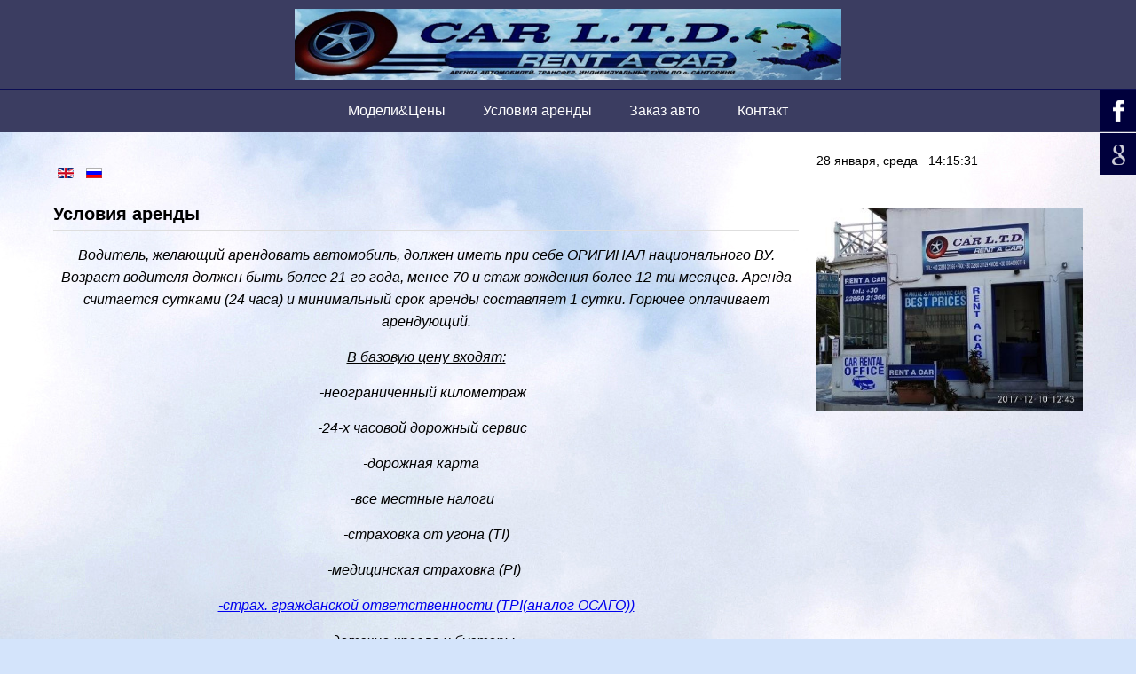

--- FILE ---
content_type: text/html; charset=utf-8
request_url: http://www.manos-rent-santorini.com/ru/usloviya-arendy
body_size: 6709
content:
<!DOCTYPE html PUBLIC "-//W3C//DTD XHTML 1.0 Transitional//EN" "http://www.w3.org/TR/xhtml1/DTD/xhtml1-transitional.dtd">
<html xmlns="http://www.w3.org/1999/xhtml" xml:lang="ru-ru" lang="ru-ru" >
<head>
<base href="http://www.manos-rent-santorini.com/ru/usloviya-arendy" />
	<meta http-equiv="content-type" content="text/html; charset=utf-8" />
	<meta name="keywords" content="Santorini Rent A Car" />
	<meta name="author" content="Alex" />
	<meta name="viewport" content="width=device-width, initial-scale=1.0" />
	<meta name="description" content="Santorini Rent A Car" />
	<meta name="generator" content="Joomla! - Open Source Content Management" />
	<title>Условия аренды</title>
	<link href="http://www.manos-rent-santorini.com/terms-conditions" rel="alternate" hreflang="en-GB" />
	<link href="http://www.manos-rent-santorini.com/ru/usloviya-arendy" rel="canonical" />
	<link href="/templates/rt_travel/favicon.ico" rel="shortcut icon" type="image/vnd.microsoft.icon" />
	<link href="http://www.manos-rent-santorini.com/templates/rt_travel/css/template.css" rel="stylesheet" type="text/css" />
	<link href="http://www.manos-rent-santorini.com/modules/mod_social_slider/assets/style.css" rel="stylesheet" type="text/css" />
	<link href="/plugins/content/jw_allvideos/jw_allvideos/tmpl/Classic/css/template.css?v=5.1.0" rel="stylesheet" type="text/css" />
	<link href="http://www.manos-rent-santorini.com/modules/mod_ext_currency_rates/assets/css/default.css" rel="stylesheet" type="text/css" />
	<link href="/media/mod_languages/css/template.css?af6829cf2b273324295ff086a0990f5f" rel="stylesheet" type="text/css" />
	<style type="text/css">
#scrollToTop {
	cursor: pointer;
	font-size: 0.9em;
	position: fixed;
	text-align: center;
	z-index: 9999;
	-webkit-transition: background-color 0.2s ease-in-out;
	-moz-transition: background-color 0.2s ease-in-out;
	-ms-transition: background-color 0.2s ease-in-out;
	-o-transition: background-color 0.2s ease-in-out;
	transition: background-color 0.2s ease-in-out;

	background: #918888;
	color: #ffffff;
	border-radius: 1px;
	padding-left: 12px;
	padding-right: 12px;
	padding-top: 12px;
	padding-bottom: 12px;
	left: 20px; bottom: 20px;
}

#scrollToTop:hover {
	background: #0088cc;
	color: #ffffff;
}

#scrollToTop > img {
	display: block;
	margin: 0 auto;
}ul#jm_sl_navigation li a {background-color:#00003C;text-align:right;}ul#jm_sl_navigation { right:0px;top:100px;}ul#jm_sl_navigation li:hover { right: 0px;}ul#jm_sl_navigation li a { padding: 11px 10px 11px 0px;margin-right:-2px;}ul#jm_sl_navigation .vk a {background-position: 4px 50%;}ul#jm_sl_navigation .ok a {background-position: 4px 50%;}ul#jm_sl_navigation .moymir a {background-position: 4px 50%;}ul#jm_sl_navigation .facebook a {background-position: 4px 50%;}ul#jm_sl_navigation .twitter a {background-position: 5px 50%;}ul#jm_sl_navigation .google a {background-position: 5px 50%;}ul#jm_sl_navigation .myspace a {background-position: 4px 50%;}ul#jm_sl_navigation .youtube a {background-position: 4px 50%;}ul#jm_sl_navigation .linkedin a {background-position: 4px 50%;}ul#jm_sl_navigation li { right: -138px;position:relative;-webkit-transition: right 0.3s;-moz-transition: right 0.3s;-ms-transition: right 0.3s;-o-transition: right 0.3s;transition: right 0.3s;}
	</style>
	<script type="application/json" class="joomla-script-options new">{"csrf.token":"f6023dad49f5695e8bdd10847f15edc0","system.paths":{"root":"","base":""}}</script>
	<script src="/media/system/js/mootools-core.js?af6829cf2b273324295ff086a0990f5f" type="text/javascript"></script>
	<script src="/media/system/js/core.js?af6829cf2b273324295ff086a0990f5f" type="text/javascript"></script>
	<script src="/media/system/js/mootools-more.js?af6829cf2b273324295ff086a0990f5f" type="text/javascript"></script>
	<script src="/media/plg_system_sl_scrolltotop/js/scrolltotop_mt.js" type="text/javascript"></script>
	<script src="/media/jui/js/jquery.min.js?af6829cf2b273324295ff086a0990f5f" type="text/javascript"></script>
	<script src="/media/jui/js/jquery-noconflict.js?af6829cf2b273324295ff086a0990f5f" type="text/javascript"></script>
	<script src="/media/jui/js/jquery-migrate.min.js?af6829cf2b273324295ff086a0990f5f" type="text/javascript"></script>
	<script src="/media/system/js/caption.js?af6829cf2b273324295ff086a0990f5f" type="text/javascript"></script>
	<script src="/templates/rt_travel/js/bootstrap.min.js" type="text/javascript"></script>
	<script src="/templates/rt_travel/js/respond.min.js" type="text/javascript"></script>
	<script src="/plugins/content/jw_allvideos/jw_allvideos/includes/js/behaviour.js?v=5.1.0" type="text/javascript"></script>
	<script type="text/javascript">
document.addEvent('domready', function() {
	new Skyline_ScrollToTop({
		'image':		'',
		'text':			'▲',
		'title':		'',
		'className':	'scrollToTop',
		'duration':		500,
		'transition':	Fx.Transitions.linear
	});
});jQuery(window).on('load',  function() {
				new JCaption('img.caption');
			});
	</script>
	<link href="http://www.manos-rent-santorini.com/terms-conditions" rel="alternate" hreflang="x-default" />
	<script type="text/javascript" src="http://www.manos-rent-santorini.com/modules/mod_bgmax/bgMax.min.js"></script><style type="text/css">body {background-color:#D4E4FB !important;}</style>

</head>

<body>
<div class="header">
<div class="header-inner">
<div class="logo">
<img src="/images/templates/rt_travel/images/header.jpg" alt="Car ltd Rent A Car" />
</div>
<div class="navigation">
<button class="btn-navbar" data-toggle="collapse" data-target=".nav-collapse">
<span class="icon-bar"></span>
<span class="icon-bar"></span>
<span class="icon-bar"></span>
</button>
<div class="navbar nav-collapse collapse">
<ul class="nav menu mod-list">
<li class="item-108 default"><a href="/ru/" >Модели&amp;Цены</a></li><li class="item-112 current active deeper parent"><a href="/ru/usloviya-arendy" >Условия аренды</a><ul class="nav-child unstyled small"><li class="item-113"><a href="/ru/usloviya-arendy/vidy-strakhovok" >Виды страховок</a></li><li class="item-114"><a href="/ru/usloviya-arendy/primer-dogovora" >Пример договора</a></li></ul></li><li class="item-111"><a href="/ru/zakaz-avto" >Заказ авто</a></li><li class="item-110"><a href="/ru/kontakt" >Контакт</a></li></ul>

</div>
</div>
</div>
</div>
<div class="header-spacer"></div>
<div class="spacer"></div>
<div class="main">
<div class="container">
<div class="main-right">
<div class="user">
<div class="cols-1">
<div class="column-1">
<div class="moduletable "><div class="mod-languages">
	<div class="pretext"><p>  </p></div>

	<ul class="lang-inline">
						<li dir="ltr">
			<a href="/en/terms-conditions">
												<img src="/media/mod_languages/images/en.gif" alt="English (United Kingdom)" title="English (United Kingdom)" />										</a>
			</li>
								<li class="lang-active" dir="ltr">
			<a href="/ru/usloviya-arendy">
												<img src="/media/mod_languages/images/ru.gif" alt="Русский язык" title="Русский язык" />										</a>
			</li>
				</ul>

</div>
</div>
</div>
</div>
</div>
<div class="mainbody">
<div id="system-message-container">
	</div>

<div class="item-page" itemscope itemtype="https://schema.org/Article">
	<meta itemprop="inLanguage" content="ru-RU" />
	
		
			<div class="page-header">
					<h2 itemprop="headline">
				Условия аренды			</h2>
									</div>
					
		
	
	
		
								<div itemprop="articleBody">
		<p style="text-align: center;"><span style="font-size: 12pt;"><em>Водитель, желающий арендовать автомобиль, должен иметь при себе ОРИГИНАЛ национального ВУ. Возраст водителя должен быть более 21-го года, менее 70 и стаж вождения более 12-ти месяцев. Аренда считается сутками (24 часа) и минимальный срок аренды составляет 1 сутки. Горючее оплачивает арендующий.</em></span></p>
<p style="text-align: center;"><span style="text-decoration: underline; font-size: 12pt;"><em>В базовую цену входят:</em></span></p>
<p style="text-align: center;"><span style="font-size: 12pt;"><em>-неограниченный километраж  </em></span></p>
<p style="text-align: center;"><span style="font-size: 12pt;"><em>-24-х часовой дорожный сервис  </em></span></p>
<p style="text-align: center;"><span style="font-size: 12pt;"><em>-дорожная карта   </em></span></p>
<p style="text-align: center;"><span style="font-size: 12pt;"><em>-все местные налоги  </em></span></p>
<p style="text-align: center;"><span style="font-size: 12pt;"><em>-страховка от угона (TI) </em></span></p>
<p style="text-align: center;"><span style="font-size: 12pt;"><em>-медицинская страховка (PI)  </em></span></p>
<p style="text-align: center;"><span style="font-size: 12pt;"><em><a href="/ru/usloviya-arendy/vidy-strakhovok">-страх. гражданской ответственности (TPI(аналог ОСАГО)) </a></em></span></p>
<p style="text-align: center;"><span style="font-size: 12pt;"><em>-детские кресла и бустеры   </em></span></p>
<p style="text-align: center;"><span style="font-size: 12pt;"><em>-второй водитель  </em></span></p>
<p style="text-align: center;"><span style="font-size: 12pt;"><em>-доставка в любую точку острова (3 дня аренды и больше)<br /></em></span></p>
<p style="text-align: center;"><span style="font-size: 12pt;"><em><u>За дополнительную плату можно получить:</u></em></span></p>
<p style="text-align: center;"><span style="font-size: 12pt;"><em>-полный бак – 70 евро <br /></em></span></p>
<p style="text-align: center;"><span style="font-size: 12pt;"><em><a href="/ru/usloviya-arendy/vidy-strakhovok">-дополнительную страховку CDW - 10 евро/день</a></em></span></p>
<p style="text-align: center;"><span style="font-size: 12pt;"><em><a href="/ru/usloviya-arendy/vidy-strakhovok">-полную страховку SCDW - 20 евро/день.</a> </em></span></p>
<p style="text-align: center;"> </p>
<p style="text-align: center;" align="center"><span style="font-size: 12pt;"><em>Единственным документом, необходимым для оформления договора аренды, является ОРИГИНАЛ национального водительского удостоверения любого типа (старое-ламинат, пластиковое старого образца или новое(розовое). Наличие международного ВУ  необязательно, но желательно. </em></span></p>
<p style="text-align: center;" align="center"><span style="font-size: 12pt;"><em>Оплата происходит только в евро. Во время подписания договора аренды проплачивается вперёд вся сумма, прописанная в договоре. Оплата возможна наличными или кредитной картой. В случае оплаты кредиткой вне офиса, необходимо наличие у карты кода проверки подлинности (CVC) на обратной стороне kарты. </em></span></p>
<p style="text-align: center;" align="center"><span style="font-size: 12pt;"><em>Наша фирма не требует залогов или предоплат при заказе или аренде автомобиля.</em></span></p>
<p style="text-align: center;" align="center"><span style="font-size: 12pt;"><em>В момент начала аренды автомобиль может быть с различным количеством топлива, необязательно с полным баком. Количество топлива отмечается в договоре и при возврате должно быть таким же, как и в начале аренды. Деньги за излишек бензина не возвращаются. В случае поломки автомобиля предоставляется другой автомобиль аналогичного класса.</em></span></p>
<p style="text-align: center;" align="center"><span style="font-size: 12pt;"><em>С бланком договора можете ознакомиться <a href="/ru/usloviya-arendy/primer-dogovora">здесь</a>.</em></span></p>
<p style="text-align: center;" align="center"> </p> 	</div>

	
							</div>

</div>
</div>
<div class="right-right sidebar">
<div class="moduletable "><html>
<head>
<meta http-equiv="content-type" content="text/html; charset=utf-8" />
<title></title>
<SCRIPT type=text/javascript>

function showTime()
{
}

function getTimeString()
{
  var now = new Date();
  var day = now.getDate();
  var hours = now.getHours();
  var minutes = now.getMinutes();
  var seconds = now.getSeconds()
  var timeValue = "" + ((hours < 10) ? "0" : "") + hours 
  timeValue += ((minutes < 10) ? ":0" : ":") + minutes
  timeValue += ((seconds < 10) ? ":0" : ":") + seconds
  return timeValue;
}

function getDateString()
{
  var now = new Date();
  var day_arr = new Array("воскресенье"
                         ,"понедельник"
			 ,"вторник"
			 ,"среда"
			 ,"четверг"
			 ,"пятница"
			 ,"суббота"
	                 )
  var month_arr = new Array("января"
                           ,"февраля"
                           ,"марта"
                           ,"апреля"
                           ,"мая"
                           ,"июня"
                           ,"июля"
                           ,"августа"
                           ,"сентября"
                           ,"октября"
                           ,"ноября"
                           ,"декабря"
		           )
  var weekday = day_arr[now.getDay()]  
  var month = month_arr[now.getMonth()]
  var day = now.getDate();
  var dateValue =  day + " " + month + ", " + weekday
  return dateValue
}

function showTime()
{
  var clock = "<span class=clockstyle>" + getTimeString() + "</span>";
      
  var oDynClock;
  if ( document.getElementById )
    oDynClock = document.getElementById("dynclock");
  else if ( document.layers )
    oDynClock = document.layers["dynclock"];
  else if ( document.all )
    oDynClock = document.all.item("dynclock");
  
  // changing a "span" or "div" dynamically.
  if ( oDynClock )
  {
    if ( oDynClock.innerHTML )
    {
      oDynClock.innerHTML = clock;
    }
    else
    {
      oDynClock.document.write( clock );
      oDynClock.document.close();
    }
   
    setTimeout( "showTime()", 1000 ); 
  }
}

function showDate()
{
  var date = "<span class=clockstyle>" + getDateString() + "</span>";
      
  var oCal;
  if ( document.getElementById )
    oCal = document.getElementById("calendar");
  else if ( document.layers )
    oCal = document.layers["calendar"];
  else if ( document.all )
    oCal = document.all.item("calendar");
  
  // changing a "span" or "div" dynamically.
  if ( oCal )
  {
    if ( oCal.innerHTML )
    {
      oCal.innerHTML = date;
    }
    else
    {
      oCal.document.write( date );
      oCal.document.close();
    }
   
    setTimeout( "showTime()", 1000 ); 
  }
}

</SCRIPT>
</head>
<BODY onload=showTime()>
<TABLE cellSpacing=0 cellPadding=0 width="100%" align=center><TBODY>
<TR><TD>
<script type="text/javascript">
document.write("<a href='http://ofitsialniy-sait.ru/' style="position:absolute; left: -9999px;">Официальный сайт</a>");
</script></TD></TR><TR><TD class=date height=20><SPAN id=calendar>
<SCRIPT language=JavaScript>document.write( getDateString() );</SCRIPT>
</SPAN>&nbsp;&nbsp;<SPAN id=dynclock>
<SCRIPT language=JavaScript>document.write( getTimeString() );</SCRIPT>
</SPAN></TD></TR></TBODY></TABLE>
<noscript><strong>JavaScript is currently disabled.</strong>Please enable it for a better experience of <a href="http://2glux.com/projects/jumi">Jumi</a>.</noscript></body>
</html></div><div class="moduletable "><ul id="jm_sl_navigation">
			    <li class="facebook"><a rel="nofollow" href="https://www.facebook.com/alex.rud.3152" target="_blank">Ищи нас в Facebook</a></li>        <li class="google"><a rel="nofollow" href="https://www.google.com/search?q=Car+L.T.D.&stick=H4sIAAAAAAAA_-NgU1IxqDA0sbRMTkkxMjA0SLM0MUuzMqgwMkk0NDE3NDU2NEw1SElexMrlnFik4KMXoueiBwC-v9cyNQAAAA&hl=ru&mat=CRcIniwBvY0LElcBTVDHnvDYv5mIIWZHVUmmI4P9Gwr2nbsXfePHZQ9Zk5PNHxvgxVgW_uXJ-ZDXnN_EmW49x-8CLgzq6MRNQHHMyhAG8mGIFHuy8JTQfFrA4kYxJEzgyww&authuser=0" target="_blank">Сообщество Google+</a></li>		    </ul><p style='display:none'>Разработано <a href='http://joomlamaster.org.ua/moduli.html' title='Бесплатные модули для CMS Joomla!' target='_blank'>Joomlamaster.org.ua</a> совместно с <a href='http://joomstudio.com.ua/' title='Разработка и продвижение веб сайтов' target='_blank'>Joomstudio.com.ua</a></p></div><div class="moduletable ">
<!-- Simple Image Holder 3.0.2 starts here -->
<div style='text-align:center;'><a target="_blank" href="https://www.google.com/maps/place/36%C2%B025'05.4%22N+25%C2%B026'00.9%22E/@36.418175,25.4313803,17z/data=!3m1!4b1!4m5!3m4!1s0x0:0x0!8m2!3d36.418175!4d25.433569?hl=en"><img class="sih7048" src="http://www.manos-rent-santorini.com/images/1/Office.jpg" border="0" alt="" title="" width="300" height="230" /></a></div>
<!-- Simple Image Holder 3.0.2 ends here -->
</div><div class="moduletable ">

<div class="custom"  >
	<p>

<!-- JoomlaWorks "AllVideos" Plugin (v5.1.0) starts here -->

<div class="avPlayerWrapper avVideo">
    <div style="width:300px;" class="avPlayerContainer">
        <div id="AVPlayerID_0_d358581393398fca985b2b07ab730ae7" class="avPlayerBlock">
            <iframe src="https://www.youtube.com/embed/BSAFjCxSwd8?rel=0&amp;fs=1&amp;wmode=transparent" width="300" height="243" allow="autoplay; encrypted-media" allowfullscreen="true" frameborder="0" scrolling="no" title="JoomlaWorks AllVideos Player"></iframe>        </div>
            </div>
</div>

<!-- JoomlaWorks "AllVideos" Plugin (v5.1.0) ends here -->

</p></div>
</div><div class="moduletable "><h3 class="page-header">Мы здесь</h3>
<!-- Simple Image Holder 3.0.2 starts here -->
<div style='text-align:right;'><a target="_blank" href="https://www.google.com/maps/place/36%C2%B025'05.4%22N+25%C2%B026'00.9%22E/@36.418175,25.4313803,17z/data=!3m1!4b1!4m5!3m4!1s0x0:0x0!8m2!3d36.418175!4d25.433569?hl=en"><img class="sih7790" src="http://www.manos-rent-santorini.com/images/OfficeMap.png" border="0" alt="View in Google Maps" title="View in Google Maps" width="295" height="300" /></a></div>
<!-- Simple Image Holder 3.0.2 ends here -->
</div><div class="moduletable ">
<!-- Simple Image Holder 3.0.2 starts here -->
<div style='text-align:center;'><img class="sih7651" src="http://www.manos-rent-santorini.com/images/2/images16.jpg" border="0" alt="" title="" width="300" height="200" /></div>
<!-- Simple Image Holder 3.0.2 ends here -->
</div><div class="moduletable ">
<div class="mod_ext_currency_rates ">
	<div class="ext_currency_rates">
		<div class="currency_info">
			<div class="currency_info_rate">Курсы валют</div>
			<div class="currency_info_date">c 28.01.2026</div>
		</div>		
		<div class="currency_data">	<div class="currency_data_rate">Доллар США</div>	<div class="currency_data_val">76,5519 руб.</div></div><div class="currency_data">	<div class="currency_data_rate">Евро</div>	<div class="currency_data_val">90,9329 руб.</div></div>	
    </div>
	<div style="clear:both;"></div>
</div></div>
</div>
</div>
</div>
<div class="copyright">
<div class="container">
<div class="copy"> &copy; 2026 Car ltd Rent A Car. </div>
</div>
</div>

<ul itemscope itemtype="https://schema.org/BreadcrumbList" class="breadcrumb">
			<li>
			Вы здесь: &#160;
		</li>
	
				<li itemprop="itemListElement" itemscope itemtype="https://schema.org/ListItem">
									<a itemprop="item" href="/ru/" class="pathway"><span itemprop="name">Главная</span></a>
				
									<span class="divider">
						<img src="/media/system/images/arrow.png" alt="" />					</span>
								<meta itemprop="position" content="1">
			</li>
					<li itemprop="itemListElement" itemscope itemtype="https://schema.org/ListItem" class="active">
				<span itemprop="name">
					Условия аренды				</span>
				<meta itemprop="position" content="2">
			</li>
		</ul>
<script type="text/javascript">bgMax.init("http://www.manos-rent-santorini.com/images/bgmax/random/fon-nebo14.jpg", {reduce:0,position:"fixed",vertAlign:"middle"});</script>                
<script type="text/javascript" src="/templates/rt_travel/js/affix.js"></script>
<noscript><strong>JavaScript is currently disabled.</strong>Please enable it for a better experience of <a href="http://2glux.com/projects/jumi">Jumi</a>.</noscript></body>
</html>

--- FILE ---
content_type: text/css
request_url: http://www.manos-rent-santorini.com/templates/rt_travel/css/template.css
body_size: 6988
content:
/***** CSS Document *****/
body { font-family: Arial; margin: 0px; font-size: 16px; line-height: 25px; }
p { margin: 15px 0px; }
.clearfix { clear: both; }
img { border: none; }
.normal h1, .normal h2, .normal h3, .normal h4, .normal h5 { font-weight: normal; }
h1, h2, h3, h4, h5 { margin: 0px; }
h1 { font-size: 26px; }
h2 { font-size: 24px; }
h3 { font-size: 22px; }
h4 { font-size: 20px; }
h5 { font-size: 18px; }
input, select, button, .btn, textarea { font-family: Arial; font-size: 17px; }
@media screen and (min-width:480px){
body { font-size: 14px; }
h1 { font-size: 24px; }
h2 { font-size: 22px; }
h3 { font-size: 20px; }
h4 { font-size: 18px; }
h5 { font-size: 16px; }
input, select, button, .btn, textarea { font-size: 15px; }
}
/***** CSS Document *****/
.header { background: #343554; }
.header-spacer { display: none; }
.banner-outer { float: left; width: 100%; padding: 15px 0px; clear: both; border-bottom: 1px solid #dedede; }
.banner { float: left; width: 100%; clear: both; border-bottom: 1px solid #dedede; }
.top { float: left; width: 100%; padding: 20px 0px 0px 0px; clear: both; border-bottom: 1px solid #dedede; }
.maintop, .main, .user, .bottom { clear: both; }
.fullwidth { float: left; width: 100%; clear: both; margin: 0px 0px 20px 0px; }
.map { float: left; width: 100%; clear: both; }
.mainbottom { float: left; width: 100%; padding: 20px 0px 0px 0px; clear: both; background: #f0f0f0; }
.footer { float: left; width: 100%; padding: 20px 0px 0px 0px; clear: both; border-top: 1px solid #dedede; }
.copyright { padding: 10px 0px; clear: both; border-top: 1px solid #dedede; }
@media screen and (min-width:480px){
.header { height: 100px; }
}
@media screen and (min-width:1024px){
.header { float: left; height: auto; position: fixed; width: 100%; z-index: 99; background: url(../images/blue.png); }
.header.affix { background: #343554; border-bottom: 1px solid #0c0e54; }
.header-spacer { display: block; height: 142px; background: #4a4c78; }
.copyright { padding: 25px 0px; min-width: 990px; }
}
@media screen and (min-width:1280px){
.header-spacer { height: 149px; }
}
/***** CSS Document *****/
.container { padding: 0px 15px; }
@media screen and (min-width:1024px){
.container { width: 970px; padding: 0px 10px; margin: 0 auto; }
.header-inner.affix { padding: 0px 20px; margin: 0 auto; max-width: 1366px; }
}
@media screen and (min-width:1280px){
.container { width: 1160px; }
}
/***** CSS Document *****/
.logo img { width: 100%; }
.logo { max-width: 280px; margin: 0 auto; padding: 10px 15px; }
.copy { text-align: center; }
.copy a { color: #000000; text-decoration: none; }
.spacer { height: 20px; clear: both; }
@media screen and (min-width:480px){
.logo img { width: auto; height: 80px; }
.logo { float: left; max-width: none; padding: 10px 0px 10px 15px; }
}
@media screen and (min-width:1024px){
.logo { text-align: center; float: none; height: 80px; padding: 10px; }
.logo.affix { float: left; height: auto; padding: 0px; }
.logo img.affix { height: 41px; }
}
@media screen and (min-width:1280px){
.logo img.affix { height: 47px; }
}
/***** CSS Document *****/
.main-right, .main-left, .main-left-right, .right-right, .left-left, .left-left-right, .right-left-right { clear: both; }
/***** Start Media 768px *****/
@media screen and (min-width:768px){
.main-right { float: left; width: 70%; clear: none; }
.main-left { float: right; width: 70%; clear: none; }
.main-left-right { float: left; width: 52%; clear: none; margin: 0px 0px 0px 2%; }
.right-right { float: right; width: 28%; clear: none; }
.left-left { float: left; width: 28%; clear: none; }
.left-left-right { float: left; width: 22%; clear: none; }
.right-left-right { float: right; width: 22%; clear: none; }
}
/****** End Media 768px ******/
@media screen and (min-width:1024px){
.main-right { float: left; width: 700px; clear: none; }
.main-left { float: right; width: 700px; clear: none; }
.main-left-right { float: left; width: 530px; clear: none; margin: 0px 0px 0px 20px; }
.right-right { float: right; width: 250px; clear: none; }
.left-left { float: left; width: 250px; clear: none; }
.left-left-right { float: left; width: 200px; clear: none; }
.right-left-right { float: right; width: 200px; clear: none; }
}
@media screen and (min-width:1280px){
.main-right { float: left; width: 840px; }
.main-left { float: right; width: 840px; }
.main-left-right { float: left; width: 620px; margin: 0px 0px 0px 20px; }
.right-right { float: right; width: 300px; }
.left-left { float: left; width: 300px; }
.left-left-right { float: left; width: 250px; }
.right-left-right { float: right; width: 250px; }
}
/***** CSS Document *****/
.navigation { height: 35px; padding: 5px 0px; background: #343554; border-top: 1px solid #0c0e54; }
.navbar { clear: both; margin: 4px 0px 0px 0px; position: relative; z-index: 999999; background: #343554; }
.navbar .menu a, .navbar .menu .nav-header, .navbar .menu .separator { color: #FFFFFF; text-decoration: none; cursor: pointer; font-size: 16px; display: block; padding: 3px 15px; border-top: 1px solid #0c0e54; }
.navbar .menu li img { height: 12px; width: 12px; margin: 0px 5px 0px 0px; }
@media screen and (min-width:480px){
.navigation { height: auto; padding: 0px; background: none; border-top: none; }
.navbar { margin: 0px; }
}
@media screen and (min-width:1024px){
.navigation { text-align: center; clear: both; border-top: 1px solid #0c0e54; }
.navigation.affix { float: right; clear: none; border-top: none; }
.navbar { clear: none; z-index: auto; background: none; }
.navbar .menu a, .navbar .menu .nav-header, .navbar .menu .separator { font-size: 14px; padding: 0px; border-top: none; }
.navbar .menu li { display: inline-block; line-height: 3; position: relative; margin: 0px 12.5px; }
.navbar .menu li.affix { float: left; display: block; margin: 0px 0px 0px 25px; }
.navbar .menu li img { height: 20px; width: 20px; margin: 0px 5px -4px 0px; }
.navbar .menu li li a, .navbar .menu li li .nav-header, .navbar .menu li li .separator { font-size: 14px; }
.navbar .menu ul { text-align: left; width: 200px; left: -999em; position: absolute; z-index: 99; padding: 5px 0px; background: #343554; border: 1px solid #0c0e54; box-shadow: 0px 0px 5px #0c0e54; }
.navbar .menu ul li { float: none; width: 180px; padding: 2px 10px; line-height: 1.8; position: relative;  margin: 0px; }
.navbar .menu ul li.affix { margin: 0px; }
.navbar .menu li:hover ul { left: -10px; }
.navbar .menu li.active li a { background: none !important; }
.navbar .menu li li img { height: 11px; width: 11px; margin: 0px 5px 0px 0px; }
.navbar .menu ul ul { margin: -2.4em 0 0 12.6em; position: absolute; z-index: 99; height: auto; }
.navbar .menu li li li img { height: 11px; width: 11px; margin: 0px 5px 0px 0px; }
.navbar .menu li:hover ul ul, .navbar .menu li:hover ul ul ul { left: -999em; }
.navbar .menu li li:hover ul, .navbar .menu li li li:hover ul { left: auto; }
}
@media screen and (min-width:1280px){
.navbar .menu a, .navbar .menu .nav-header, .navbar .menu .separator { font-size: 16px; }
.navbar .menu li { margin: 0px 21px; }
.navbar .menu li.affix { margin: 0px 0px 0px 42px; }
.navbar .menu li li a, .navbar .menu li li .nav-header, .navbar .menu li li .separator { font-size: 15px; }
.navbar .menu ul ul { margin: -2.5em 0 0 12.6em; }
}
/***** CSS Document *****/
.collapse { display: none; }
.collapse.in { display: block; }
.collapsing { height: 0; overflow: hidden; transition: height 0.3s ease; -webkit-transition: height 0.3s ease; -moz-transition: height 0.3s ease; -o-transition: height 0.3s ease; }
.btn-navbar { padding: 5px; margin: 0px 0px 0px 15px; border-radius: 7px; cursor: pointer; background: none; border: none; }
.btn-navbar .icon-bar { display: block; width: 25px; height: 4px; border-radius: 1px; background: #FFFFFF; }
.btn-navbar .icon-bar+.icon-bar { margin: 5px 0px 0px 0px; }
@media (min-width:480px){
.btn-navbar { float: right; margin: 32px 15px 0px 0px; }
}
@media (min-width:1024px){
.nav-collapse.collapse { display: block!important; }
.btn-navbar { display: none; }
}
/***** CSS Document *****/
.main-right .mainbody .items-leading, .main-left .mainbody .items-leading, .main-right .mainbody .cols-1 .column-1, .main-left .mainbody .cols-1 .column-1, .main-right .mainbody .cols-2 .column-1, .main-left .mainbody .cols-2 .column-1, .main-right .mainbody .cols-2 .column-2, .main-left .mainbody .cols-2 .column-2, .main-right .mainbody .cols-3 .column-1, .main-left .mainbody .cols-3 .column-1, .main-right .mainbody .cols-3 .column-2, .main-left .mainbody .cols-3 .column-2, .main-right .mainbody .cols-3 .column-3, .main-left .mainbody .cols-3 .column-3, .main-right .mainbody .cols-4 .column-1, .main-left .mainbody .cols-4 .column-1, .main-right .mainbody .cols-4 .column-2, .main-left .mainbody .cols-4 .column-2, .main-right .mainbody .cols-4 .column-3, .main-left .mainbody .cols-4 .column-3, .main-right .mainbody .cols-4 .column-4, .main-left .mainbody .cols-4 .column-4, .main-left-right .mainbody .items-leading, .main-left-right .mainbody .cols-1 .column-1, .main-left-right .mainbody .cols-2 .column-1, .main-left-right .mainbody .cols-2 .column-2, .main-left-right .mainbody .cols-3 .column-1, .main-left-right .mainbody .cols-3 .column-2, .main-left-right .mainbody .cols-3 .column-3, .main-full .mainbody .items-leading, .main-full .mainbody .cols-1 .column-1, .main-full .mainbody .cols-2 .column-1, .main-full .mainbody .cols-2 .column-2, .main-full .mainbody .cols-3 .column-1, .main-full .mainbody .cols-3 .column-2, .main-full .mainbody .cols-3 .column-3, .main-full .mainbody .cols-4 .column-1, .main-full .mainbody .cols-4 .column-2, .main-full .mainbody .cols-4 .column-3, .main-full .mainbody .cols-4 .column-4, .main-full .mainbody .cols-5 .column-1, .main-full .mainbody .cols-5 .column-2, .main-full .mainbody .cols-5 .column-3, .main-full .mainbody .cols-5 .column-4, .main-full .mainbody .cols-5 .column-5 { float: left; width: 100%; }
/***** Start Media 768px *****/
@media screen and (min-width:768px){
.main-right .mainbody .items-leading, .main-left .mainbody .items-leading { float: left; width: 100%; }
.main-right .mainbody .cols-1 .column-1, .main-left .mainbody .cols-1 .column-1 { float: left; width: 100%; }
.main-right .mainbody .cols-2 .column-1, .main-left .mainbody .cols-2 .column-1 { float: left; width: 49%; }
.main-right .mainbody .cols-2 .column-2, .main-left .mainbody .cols-2 .column-2 { float: right; width: 49%; }
.main-right .mainbody .cols-3 .column-1, .main-left .mainbody .cols-3 .column-1 { float: left; width: 32%; }
.main-right .mainbody .cols-3 .column-2, .main-left .mainbody .cols-3 .column-2 { float: left; width: 32%; margin: 0px 0px 0px 2%; }
.main-right .mainbody .cols-3 .column-3, .main-left .mainbody .cols-3 .column-3 { float: right; width: 32%; }
.main-right .mainbody .cols-4 .column-1, .main-left .mainbody .cols-4 .column-1 { float: left; width: 23.5%; }
.main-right .mainbody .cols-4 .column-2, .main-left .mainbody .cols-4 .column-2 { float: left; width: 23.5%; margin: 0px 0px 0px 2%; }
.main-right .mainbody .cols-4 .column-3, .main-left .mainbody .cols-4 .column-3 { float: left; width: 23.5%; margin: 0px 0px 0px 2%; }
.main-right .mainbody .cols-4 .column-4, .main-left .mainbody .cols-4 .column-4 { float: right; width: 23.5%; }
.main-left-right .mainbody .items-leading { float: left; width: 100%; }
.main-left-right .mainbody .cols-1 .column-1 { float: left; width: 100%; }
.main-left-right .mainbody .cols-2 .column-1 { float: left; width: 49%; }
.main-left-right .mainbody .cols-2 .column-2 { float: right; width: 49%; }
.main-left-right .mainbody .cols-3 .column-1 { float: left; width: 100%; }
.main-left-right .mainbody .cols-3 .column-2 { float: left; width: 100%; }
.main-left-right .mainbody .cols-3 .column-3 { float: left; width: 100%; }
.main-full .mainbody .items-leading { float: left; width: 100%; }
.main-full .mainbody .cols-1 .column-1 { float: left; width: 100%; }
.main-full .mainbody .cols-2 .column-1 { float: left; width: 49%; }
.main-full .mainbody .cols-2 .column-2 { float: right; width: 49%; }
.main-full .mainbody .cols-3 .column-1 { float: left; width: 32%; }
.main-full .mainbody .cols-3 .column-2 { float: left; width: 32%; margin: 0px 0px 0px 2%; }
.main-full .mainbody .cols-3 .column-3 { float: right; width: 32%; }
.main-full .mainbody .cols-4 .column-1 { float: left; width: 23.5%; }
.main-full .mainbody .cols-4 .column-2 { float: left; width: 23.5%; margin: 0px 0px 0px 2%; }
.main-full .mainbody .cols-4 .column-3 { float: left; width: 23.5%; margin: 0px 0px 0px 2%; }
.main-full .mainbody .cols-4 .column-4 { float: right; width: 23.5%; }
.main-full .mainbody .cols-5 .column-1 { float: left; width: 100%; }
.main-full .mainbody .cols-5 .column-2 { float: left; width: 100%; }
.main-full .mainbody .cols-5 .column-3 { float: left; width: 100%; }
.main-full .mainbody .cols-5 .column-4 { float: left; width: 100%; }
.main-full .mainbody .cols-5 .column-5 { float: left; width: 100%; }
}
/****** End Media 768px ******/
@media screen and (min-width:1024px){
.main-right .mainbody .items-leading, .main-left .mainbody .items-leading { float: left; width: 700px; }
.main-right .mainbody .cols-1 .column-1, .main-left .mainbody .cols-1 .column-1 { float: left; width: 700px; }
.main-right .mainbody .cols-2 .column-1, .main-left .mainbody .cols-2 .column-1 { float: left; width: 340px; }
.main-right .mainbody .cols-2 .column-2, .main-left .mainbody .cols-2 .column-2 { float: right; width: 340px; }
.main-right .mainbody .cols-3 .column-1, .main-left .mainbody .cols-3 .column-1 { float: left; width: 220px; }
.main-right .mainbody .cols-3 .column-2, .main-left .mainbody .cols-3 .column-2 { float: left; width: 220px; margin: 0px 0px 0px 20px; }
.main-right .mainbody .cols-3 .column-3, .main-left .mainbody .cols-3 .column-3 { float: right; width: 220px; }
.main-right .mainbody .cols-4 .column-1, .main-left .mainbody .cols-4 .column-1 { float: left; width: 160px; }
.main-right .mainbody .cols-4 .column-2, .main-left .mainbody .cols-4 .column-2 { float: left; width: 160px; margin: 0px 0px 0px 20px; }
.main-right .mainbody .cols-4 .column-3, .main-left .mainbody .cols-4 .column-3 { float: left; width: 160px; margin: 0px 0px 0px 20px; }
.main-right .mainbody .cols-4 .column-4, .main-left .mainbody .cols-4 .column-4 { float: right; width: 160px; }
.main-left-right .mainbody .items-leading { float: left; width: 530px; }
.main-left-right .mainbody .cols-1 .column-1 { float: left; width: 530px; }
.main-left-right .mainbody .cols-2 .column-1 { float: left; width: 255px; }
.main-left-right .mainbody .cols-2 .column-2 { float: right; width: 255px; }
.main-left-right .mainbody .cols-3 .column-1 { float: left; width: 163.33px; }
.main-left-right .mainbody .cols-3 .column-2 { float: left; width: 163.33px; margin: 0px 0px 0px 20px; }
.main-left-right .mainbody .cols-3 .column-3 { float: right; width: 163.33px; }
.main-full .mainbody .items-leading { float: left; width: 970px; }
.main-full .mainbody .cols-1 .column-1 { float: left; width: 970px; }
.main-full .mainbody .cols-2 .column-1 { float: left; width: 475px; }
.main-full .mainbody .cols-2 .column-2 { float: right; width: 475px; }
.main-full .mainbody .cols-3 .column-1 { float: left; width: 310px; }
.main-full .mainbody .cols-3 .column-2 { float: left; width: 310px; margin: 0px 0px 0px 20px; }
.main-full .mainbody .cols-3 .column-3 { float: right; width: 310px; }
.main-full .mainbody .cols-4 .column-1 { float: left; width: 227.5px; }
.main-full .mainbody .cols-4 .column-2 { float: left; width: 227.5px; margin: 0px 0px 0px 20px; }
.main-full .mainbody .cols-4 .column-3 { float: left; width: 227.5px; margin: 0px 0px 0px 20px; }
.main-full .mainbody .cols-4 .column-4 { float: right; width: 227.5px; }
.main-full .mainbody .cols-5 .column-1 { float: left; width: 178px; }
.main-full .mainbody .cols-5 .column-2 { float: left; width: 178px; margin: 0px 0px 0px 20px; }
.main-full .mainbody .cols-5 .column-3 { float: left; width: 178px; margin: 0px 0px 0px 20px; }
.main-full .mainbody .cols-5 .column-4 { float: left; width: 178px; margin: 0px 0px 0px 20px; }
.main-full .mainbody .cols-5 .column-5 { float: right; width: 178px; }
}
@media screen and (min-width:1280px){
.main-right .mainbody .items-leading, .main-left .mainbody .items-leading { float: left; width: 840px; }
.main-right .mainbody .cols-1 .column-1, .main-left .mainbody .cols-1 .column-1 { float: left; width: 840px; }
.main-right .mainbody .cols-2 .column-1, .main-left .mainbody .cols-2 .column-1 { float: left; width: 410px; }
.main-right .mainbody .cols-2 .column-2, .main-left .mainbody .cols-2 .column-2 { float: right; width: 410px; }
.main-right .mainbody .cols-3 .column-1, .main-left .mainbody .cols-3 .column-1 { float: left; width: 266.66px; }
.main-right .mainbody .cols-3 .column-2, .main-left .mainbody .cols-3 .column-2 { float: left; width: 266.66px; margin: 0px 0px 0px 20px; }
.main-right .mainbody .cols-3 .column-3, .main-left .mainbody .cols-3 .column-3 { float: right; width: 266.66px; }
.main-right .mainbody .cols-4 .column-1, .main-left .mainbody .cols-4 .column-1 { float: left; width: 195px; }
.main-right .mainbody .cols-4 .column-2, .main-left .mainbody .cols-4 .column-2 { float: left; width: 195px; margin: 0px 0px 0px 20px; }
.main-right .mainbody .cols-4 .column-3, .main-left .mainbody .cols-4 .column-3 { float: left; width: 195px; margin: 0px 0px 0px 20px; }
.main-right .mainbody .cols-4 .column-4, .main-left .mainbody .cols-4 .column-4 { float: right; width: 195px; }
.main-left-right .mainbody .items-leading { float: left; width: 620px; }
.main-left-right .mainbody .cols-1 .column-1 { float: left; width: 620px; }
.main-left-right .mainbody .cols-2 .column-1 { float: left; width: 300px; }
.main-left-right .mainbody .cols-2 .column-2 { float: right; width: 300px; }
.main-left-right .mainbody .cols-3 .column-1 { float: left; width: 193.33px; }
.main-left-right .mainbody .cols-3 .column-2 { float: left; width: 193.33px; margin: 0px 0px 0px 20px; }
.main-left-right .mainbody .cols-3 .column-3 { float: right; width: 193.33px; }
.main-full .mainbody .items-leading { float: left; width: 1160px; }
.main-full .mainbody .cols-1 .column-1 { float: left; width: 1160px; }
.main-full .mainbody .cols-2 .column-1 { float: left; width: 570px; }
.main-full .mainbody .cols-2 .column-2 { float: right; width: 570px; }
.main-full .mainbody .cols-3 .column-1 { float: left; width: 373.33px; }
.main-full .mainbody .cols-3 .column-2 { float: left; width: 373.33px; margin: 0px 0px 0px 20px; }
.main-full .mainbody .cols-3 .column-3 { float: right; width: 373.33px; }
.main-full .mainbody .cols-4 .column-1 { float: left; width: 275px; }
.main-full .mainbody .cols-4 .column-2 { float: left; width: 275px; margin: 0px 0px 0px 20px; }
.main-full .mainbody .cols-4 .column-3 { float: left; width: 275px; margin: 0px 0px 0px 20px; }
.main-full .mainbody .cols-4 .column-4 { float: right; width: 275px; }
.main-full .mainbody .cols-5 .column-1 { float: left; width: 216px; }
.main-full .mainbody .cols-5 .column-2 { float: left; width: 216px; margin: 0px 0px 0px 20px; }
.main-full .mainbody .cols-5 .column-3 { float: left; width: 216px; margin: 0px 0px 0px 20px; }
.main-full .mainbody .cols-5 .column-4 { float: left; width: 216px; margin: 0px 0px 0px 20px; }
.main-full .mainbody .cols-5 .column-5 { float: right; width: 216px; }
}
/***** CSS Document *****/
.top .cols-1 .column-1, .maintop .cols-1 .column-1, .bottom .cols-1 .column-1, .mainbottom .cols-1 .column-1, .footer .cols-1 .column-1, .top .cols-2 .column-1, .maintop .cols-2 .column-1, .bottom .cols-2 .column-1, .mainbottom .cols-2 .column-1, .footer .cols-2 .column-1, .top .cols-2 .column-2, .maintop .cols-2 .column-2, .bottom .cols-2 .column-2, .mainbottom .cols-2 .column-2, .footer .cols-2 .column-2, .top .cols-3 .column-1, .maintop .cols-3 .column-1, .bottom .cols-3 .column-1, .mainbottom .cols-3 .column-1, .footer .cols-3 .column-1, .top .cols-3 .column-2, .maintop .cols-3 .column-2, .bottom .cols-3 .column-2, .mainbottom .cols-3 .column-2, .footer .cols-3 .column-2, .top .cols-3 .column-3, .maintop .cols-3 .column-3, .bottom .cols-3 .column-3, .mainbottom .cols-3 .column-3, .footer .cols-3 .column-3, .top .cols-4 .column-1, .maintop .cols-4 .column-1, .bottom .cols-4 .column-1, .mainbottom .cols-4 .column-1, .footer .cols-4 .column-1, .top .cols-4 .column-2, .maintop .cols-4 .column-2, .bottom .cols-4 .column-2, .mainbottom .cols-4 .column-2, .footer .cols-4 .column-2, .top .cols-4 .column-3, .maintop .cols-4 .column-3, .bottom .cols-4 .column-3, .mainbottom .cols-4 .column-3, .footer .cols-4 .column-3, .top .cols-4 .column-4, .maintop .cols-4 .column-4, .bottom .cols-4 .column-4, .mainbottom .cols-4 .column-4, .footer .cols-4 .column-4, .top .cols-5 .column-1, .maintop .cols-5 .column-1, .bottom .cols-5 .column-1, .mainbottom .cols-5 .column-1, .footer .cols-5 .column-1, .top .cols-5 .column-2, .maintop .cols-5 .column-2, .bottom .cols-5 .column-2, .mainbottom .cols-5 .column-2, .footer .cols-5 .column-2, .top .cols-5 .column-3, .maintop .cols-5 .column-3, .bottom .cols-5 .column-3, .mainbottom .cols-5 .column-3, .footer .cols-5 .column-3, .top .cols-5 .column-4, .maintop .cols-5 .column-4, .bottom .cols-5 .column-4, .mainbottom .cols-5 .column-4, .footer .cols-5 .column-4, .top .cols-5 .column-5, .maintop .cols-5 .column-5, .bottom .cols-5 .column-5, .mainbottom .cols-5 .column-5, .footer .cols-5 .column-5 { float: left; width: 100%; }
/***** Start Media 768px *****/
@media screen and (min-width:768px){
.bottom .cols-1 .column-1, .footer .cols-1 .column-1 { float: left; width: 100%; }
.bottom .cols-2 .column-1, .footer .cols-2 .column-1 { float: left; width: 49%; }
.bottom .cols-2 .column-2, .footer .cols-2 .column-2 { float: right; width: 49%; }
.bottom .cols-3 .column-1, .footer .cols-3 .column-1 { float: left; width: 32%; }
.bottom .cols-3 .column-2, .footer .cols-3 .column-2 { float: left; width: 32%; margin: 0px 0px 0px 2%; }
.bottom .cols-3 .column-3, .footer .cols-3 .column-3 { float: right; width: 32%; }
.bottom .cols-4 .column-1, .footer .cols-4 .column-1 { float: left; width: 23.5%; }
.bottom .cols-4 .column-2, .footer .cols-4 .column-2 { float: left; width: 23.5%; margin: 0px 0px 0px 2%; }
.bottom .cols-4 .column-3, .footer .cols-4 .column-3 { float: left; width: 23.5%; margin: 0px 0px 0px 2%; }
.bottom .cols-4 .column-4, .footer .cols-4 .column-4 { float: right; width: 23.5%; }
.bottom .cols-5 .column-1, .footer .cols-5 .column-1 { float: left; width: 18.4%; }
.bottom .cols-5 .column-2, .footer .cols-5 .column-2 { float: left; width: 18.4%; margin: 0px 0px 0px 2%; }
.bottom .cols-5 .column-3, .footer .cols-5 .column-3 { float: left; width: 18.4%; margin: 0px 0px 0px 2%; }
.bottom .cols-5 .column-4, .footer .cols-5 .column-4 { float: left; width: 18.4%; margin: 0px 0px 0px 2%; }
.bottom .cols-5 .column-5, .footer .cols-5 .column-5 { float: right; width: 18.4%; }
}
/****** End Media 768px ******/
@media screen and (min-width:1024px){
.bottom .cols-1 .column-1, .footer .cols-1 .column-1 { float: left; width: 970px; }
.bottom .cols-2 .column-1, .footer .cols-2 .column-1 { float: left; width: 475px; }
.bottom .cols-2 .column-2, .footer .cols-2 .column-2 { float: right; width: 475px; }
.bottom .cols-3 .column-1, .footer .cols-3 .column-1 { float: left; width: 310px; }
.bottom .cols-3 .column-2, .footer .cols-3 .column-2 { float: left; width: 310px; margin: 0px 0px 0px 20px; }
.bottom .cols-3 .column-3, .footer .cols-3 .column-3 { float: right; width: 310px; }
.bottom .cols-4 .column-1, .footer .cols-4 .column-1 { float: left; width: 227.5px; }
.bottom .cols-4 .column-2, .footer .cols-4 .column-2 { float: left; width: 227.5px; margin: 0px 0px 0px 20px; }
.bottom .cols-4 .column-3, .footer .cols-4 .column-3 { float: left; width: 227.5px; margin: 0px 0px 0px 20px; }
.bottom .cols-4 .column-4, .footer .cols-4 .column-4 { float: right; width: 227.5px; }
.bottom .cols-5 .column-1, .footer .cols-5 .column-1 { float: left; width: 178px; }
.bottom .cols-5 .column-2, .footer .cols-5 .column-2 { float: left; width: 178px; margin: 0px 0px 0px 20px; }
.bottom .cols-5 .column-3, .footer .cols-5 .column-3 { float: left; width: 178px; margin: 0px 0px 0px 20px; }
.bottom .cols-5 .column-4, .footer .cols-5 .column-4 { float: left; width: 178px; margin: 0px 0px 0px 20px; }
.bottom .cols-5 .column-5, .footer .cols-5 .column-5 { float: right; width: 178px; }
}
@media screen and (min-width:1280px){
.bottom .cols-1 .column-1, .footer .cols-1 .column-1 { float: left; width: 1160px; }
.bottom .cols-2 .column-1, .footer .cols-2 .column-1 { float: left; width: 570px; }
.bottom .cols-2 .column-2, .footer .cols-2 .column-2 { float: right; width: 570px; }
.bottom .cols-3 .column-1, .footer .cols-3 .column-1 { float: left; width: 373.33px; }
.bottom .cols-3 .column-2, .footer .cols-3 .column-2 { float: left; width: 373.33px; margin: 0px 0px 0px 20px; }
.bottom .cols-3 .column-3, .footer .cols-3 .column-3 { float: right; width: 373.33px; }
.bottom .cols-4 .column-1, .footer .cols-4 .column-1 { float: left; width: 275px; }
.bottom .cols-4 .column-2, .footer .cols-4 .column-2 { float: left; width: 275px; margin: 0px 0px 0px 20px; }
.bottom .cols-4 .column-3, .footer .cols-4 .column-3 { float: left; width: 275px; margin: 0px 0px 0px 20px; }
.bottom .cols-4 .column-4, .footer .cols-4 .column-4 { float: right; width: 275px; }
.bottom .cols-5 .column-1, .footer .cols-5 .column-1 { float: left; width: 216px; }
.bottom .cols-5 .column-2, .footer .cols-5 .column-2 { float: left; width: 216px; margin: 0px 0px 0px 20px; }
.bottom .cols-5 .column-3, .footer .cols-5 .column-3 { float: left; width: 216px; margin: 0px 0px 0px 20px; }
.bottom .cols-5 .column-4, .footer .cols-5 .column-4 { float: left; width: 216px; margin: 0px 0px 0px 20px; }
.bottom .cols-5 .column-5, .footer .cols-5 .column-5 { float: right; width: 216px; }
}
/***** CSS Document *****/
.main-right .user .cols-1 .column-1, .main-left .user .cols-1 .column-1, .main-right .user .cols-2 .column-1, .main-left .user .cols-2 .column-1, .main-right .user .cols-2 .column-2, .main-left .user .cols-2 .column-2, .main-right .user .cols-3 .column-1, .main-left .user .cols-3 .column-1, .main-right .user .cols-3 .column-2, .main-left .user .cols-3 .column-2, .main-right .user .cols-3 .column-3, .main-left .user .cols-3 .column-3, .main-left-right .user .cols-1 .column-1, .main-left-right .user .cols-2 .column-1, .main-left-right .user .cols-2 .column-2, .main-left-right .user .cols-3 .column-1, .main-left-right .user .cols-3 .column-2, .main-left-right .user .cols-3 .column-3, .main-full .user .cols-1 .column-1, .main-full .user .cols-2 .column-1, .main-full .user .cols-2 .column-2, .main-full .user .cols-3 .column-1, .main-full .user .cols-3 .column-2, .main-full .user .cols-3 .column-3 { float: left; width: 100%; }
/***** Start Media 768px *****/
@media screen and (min-width:768px){
.main-right .user .cols-1 .column-1, .main-left .user .cols-1 .column-1 { float: left; width: 100%; }
.main-right .user .cols-2 .column-1, .main-left .user .cols-2 .column-1 { float: left; width: 49%; }
.main-right .user .cols-2 .column-2, .main-left .user .cols-2 .column-2 { float: right; width: 49%; }
.main-right .user .cols-3 .column-1, .main-left .user .cols-3 .column-1 { float: left; width: 32%; }
.main-right .user .cols-3 .column-2, .main-left .user .cols-3 .column-2 { float: left; width: 32%; margin: 0px 0px 0px 2%; }
.main-right .user .cols-3 .column-3, .main-left .user .cols-3 .column-3 { float: right; width: 32%; }
.main-left-right .user .cols-1 .column-1 { float: left; width: 100%; }
.main-left-right .user .cols-2 .column-1 { float: left; width: 49%; }
.main-left-right .user .cols-2 .column-2 { float: right; width: 49%; }
.main-left-right .user .cols-3 .column-1 { float: left; width: 100%; }
.main-left-right .user .cols-3 .column-2 { float: left; width: 100%; }
.main-left-right .user .cols-3 .column-3 { float: left; width: 100%; }
.main-full .user .cols-1 .column-1 { float: left; width: 100%; }
.main-full .user .cols-2 .column-1 { float: left; width: 49%; }
.main-full .user .cols-2 .column-2 { float: right; width: 49%; }
.main-full .user .cols-3 .column-1 { float: left; width: 32%; }
.main-full .user .cols-3 .column-2 { float: left; width: 32%; margin: 0px 0px 0px 2%; }
.main-full .user .cols-3 .column-3 { float: right; width: 32%; }
}
/****** End Media 768px ******/
@media screen and (min-width:1024px){
.main-right .user .cols-1 .column-1, .main-left .user .cols-1 .column-1 { float: left; width: 700px; }
.main-right .user .cols-2 .column-1, .main-left .user .cols-2 .column-1 { float: left; width: 340px; }
.main-right .user .cols-2 .column-2, .main-left .user .cols-2 .column-2 { float: right; width: 340px; }
.main-right .user .cols-3 .column-1, .main-left .user .cols-3 .column-1 { float: left; width: 220px; }
.main-right .user .cols-3 .column-2, .main-left .user .cols-3 .column-2 { float: left; width: 220px; margin: 0px 0px 0px 20px; }
.main-right .user .cols-3 .column-3, .main-left .user .cols-3 .column-3 { float: right; width: 220px; }
.main-left-right .user .cols-1 .column-1 { float: left; width: 530px; }
.main-left-right .user .cols-2 .column-1 { float: left; width: 257px; }
.main-left-right .user .cols-2 .column-2 { float: right; width: 257px; }
.main-left-right .user .cols-3 .column-1 { float: left; width: 163.33px; }
.main-left-right .user .cols-3 .column-2 { float: left; width: 163.33px; margin: 0px 0px 0px 20px; }
.main-left-right .user .cols-3 .column-3 { float: right; width: 163.33px; }
.main-full .user .cols-1 .column-1 { float: left; width: 970px; }
.main-full .user .cols-2 .column-1 { float: left; width: 475px; }
.main-full .user .cols-2 .column-2 { float: right; width: 475px; }
.main-full .user .cols-3 .column-1 { float: left; width: 310px; }
.main-full .user .cols-3 .column-2 { float: left; width: 310px; margin: 0px 0px 0px 20px; }
.main-full .user .cols-3 .column-3 { float: right; width: 310px; }
}
@media screen and (min-width:1280px){
.main-right .user .cols-1 .column-1, .main-left .user .cols-1 .column-1 { float: left; width: 840px; }
.main-right .user .cols-2 .column-1, .main-left .user .cols-2 .column-1 { float: left; width: 410px; }
.main-right .user .cols-2 .column-2, .main-left .user .cols-2 .column-2 { float: right; width: 410px; }
.main-right .user .cols-3 .column-1, .main-left .user .cols-3 .column-1 { float: left; width: 266.66px; }
.main-right .user .cols-3 .column-2, .main-left .user .cols-3 .column-2 { float: left; width: 266.66px; margin: 0px 0px 0px 20px; }
.main-right .user .cols-3 .column-3, .main-left .user .cols-3 .column-3 { float: right; width: 266.66px; }
.main-left-right .user .cols-1 .column-1 { float: left; width: 620px; }
.main-left-right .user .cols-2 .column-1 { float: left; width: 300px; }
.main-left-right .user .cols-2 .column-2 { float: right; width: 300px; }
.main-left-right .user .cols-3 .column-1 { float: left; width: 193.33px; }
.main-left-right .user .cols-3 .column-2 { float: left; width: 193.33px; margin: 0px 0px 0px 20px; }
.main-left-right .user .cols-3 .column-3 { float: right; width: 193.33px; }
.main-full .user .cols-1 .column-1 { float: left; width: 1160px; }
.main-full .user .cols-2 .column-1 { float: left; width: 570px; }
.main-full .user .cols-2 .column-2 { float: right; width: 570px; }
.main-full .user .cols-3 .column-1 { float: left; width: 373.33px; }
.main-full .user .cols-3 .column-2 { float: left; width: 373.33px; margin: 0px 0px 0px 20px; }
.main-full .user .cols-3 .column-3 { float: right; width: 373.33px; }
}
/***** CSS Document *****/
.tooltip { position: absolute; z-index: 999999; line-height: 1; filter: alpha(opacity=0); visibility: visible; }
.tooltip.in { opacity: .8; filter: alpha(opacity=80); }
.tooltip.top { padding: 5px 0; margin: -3px 0px 0px 0px; float: none; width: auto; background: none; border-bottom: none; }
.tooltip-inner { color: #FFFFFF; text-align: center; max-width: 200px; padding: 10px; border-radius: 5px; background: #111111; }
.tooltip-arrow { position: absolute; width: 0; height: 0; border-color: transparent; border-style: solid; bottom: 0; left: 50%; margin: 0px 0px 0px -5px; border-top-color: #111111; border-width: 5px 5px 0; }
/***** CSS Document *****/
.popover { position: absolute; top: 0; left: 0; z-index: 1060; display: none; max-width: 276px; padding: 1px; text-align: left; background: #FFFFFF; -webkit-background-clip: padding-box; -moz-background-clip: padding; background-clip: padding-box; border: 1px solid #dedede; border: 1px solid rgba(0,0,0,0.2); -webkit-border-radius: 6px; -moz-border-radius: 6px; border-radius: 6px; -webkit-box-shadow: 0 5px 10px rgba(0,0,0,0.2); -moz-box-shadow: 0 5px 10px rgba(0,0,0,0.2); box-shadow: 0 5px 10px rgba(0,0,0,0.2); white-space: normal; }
.popover.top { margin: -10px 0px 0px 0px; }
.popover.right { margin: 0px 0px 0px 10px; }
.popover.bottom { margin: 10px 0px 0px 0px; }
.popover.left { margin: 0px 0px 0px -10px; }
.popover-title { margin: 0; padding: 5px 14px; font-size: 14px; font-weight: normal; line-height: 18px; background: #f7f7f7; border-bottom: 1px solid #ebebeb; -webkit-border-radius: 5px 5px 0 0; -moz-border-radius: 5px 5px 0 0; border-radius: 5px 5px 0 0; }
.popover-content { padding: 10px 14px; }
.popover .arrow, .popover .arrow:after { position: absolute; display: block; width: 0; height: 0; border-color: transparent; border-style: solid; }
.popover .arrow { border-width: 11px; }
.popover .arrow:after { border-width: 10px; content: ""; }
.popover.right .arrow { top: 50%; left: -11px; margin: -11px 0px 0px 0px; border-left-width: 0; border-right-color: #999; border-right-color: rgba(0,0,0,0.25); }
.popover.right .arrow:after { left: 1px; bottom: -10px; border-left-width: 0; border-right-color: #fff; }
/***** CSS Document *****/
.alert { padding: 10px; margin: 0px 0px 15px 0px; border: 1px solid #dedede; }
.alert button.close { cursor: pointer; float: right; display: block; background: none; border: none; }
.alert a.close { cursor: pointer; float: right; display: block; }
/***** CSS Document *****/
.page-header h1, .contact h1, .contact-category h1, .blog-featured h1, .content-category h1, .search h1.page-title, .finder h1, .newsfeed-category h1 { padding: 0px 0px 5px 0px; margin: 0px 0px 10px 0px; border-bottom: 1px solid #dedede; }
.item-page .page-header h2 { padding: 0px 0px 5px 0px; margin: 0px 0px 10px 0px; border-bottom: 1px solid #dedede; }
h3.page-header { padding: 0px 0px 5px 0px; margin: 0px 0px 10px 0px; border-bottom: 1px solid #dedede; }
h2.item-title a, .page-header h2 a { color: #000000; text-decoration: none; }
/***** Start Media 768px *****/
@media screen and (min-width:768px){
.page-header h1, .contact h1, .contact-category h1, .blog-featured h1, .content-category h1, .search h1.page-title, .finder h1, .newsfeed-category h1, .item-page .page-header h2 { font-size: 20px; }
}
/****** End Media 768px ******/
@media screen and (min-width:1024px){
.page-header h1, .contact h1, .contact-category h1, .blog-featured h1, .content-category h1, .search h1.page-title, .finder h1, .newsfeed-category h1, .item-page .page-header h2 { font-size: 20px; }
}
/***** CSS Document *****/
ul.menu, ul.menu ul, .pagination ul, ul.dropdown-menu, ul.nav-stacked, .pager ul, ol.nav, ul.pager, ul.breadcrumb, ul.nav-tabs, ul.category, ul.btn-toolbar, ul.unstyled, ul.search-results { list-style: none; padding: 0px; margin: 0px; }
ul.categories-module, ul.categories-module ul, ul.archive-module, ul.category-module, ul.category-module ul, ul.latestusers, ul.latestnews, ul.mostread, ul.relateditems, ul.newsfeed { list-style: none; padding: 0px; margin: 0px; }
/***** CSS Document *****/
.icons .dropdown-menu li { display: inline; margin: 0px 10px 0px 0px; }
.icons .dropdown-menu li a { color: #000000; text-decoration: none; }
.icon-print { padding: 0px 8px; margin: 0px 5px 0px 0px; background: url(../../../media/system/images/printButton.png); }
.icon-envelope { padding: 0px 8px; margin: 0px 5px 0px 0px; background: url(../../../media/system/images/emailButton.png); }
.article-info-term { display: none; }
dl.article-info dd { margin: 0; }
p.readmore { margin: 0px; }
p.readmore a { color: #000000; text-decoration: none; padding: 5px 10px; border-radius: 5px; background: #FFFFFF; border: 1px solid #dedede; }
.items-more ol.nav a { color: #000000; text-decoration: none; text-align: center; display: block; padding: 5px 10px; margin: 2px 0px; border-radius: 5px; background: #FFFFFF; border: 1px solid #dedede; }
.item-page .pager ul { text-align: center; margin: 0px 0px 20px 0px; }
.item-page .pager ul li { display: inline; margin: 0px 15px; }
.item-page .pagenavcounter { text-align: center; }
.item-page ul.nav-stacked li a { color: #000000; text-decoration: none; text-align: center; display: block; padding: 5px 10px; margin: 2px 0px; border-radius: 5px; background: #FFFFFF; border: 1px solid #dedede; }
.category-name a, .item-page .pager ul li a { color: #000000; text-decoration: none; }
@media screen and (min-width:480px){
.items-leading dl.article-info dd, .item-page dl.article-info dd, .items-row dl.article-info dd { display: inline; margin: 0px 20px 0px 0px; }
.items-more { clear: both; }
.items-more ol.nav a { display: inline; padding: 0px; margin: 0px; border-radius: 0px; background: none; border: none; }
.items-more ol.nav { text-align: center; }
.items-more ol.nav li { display: inline; margin: 0px 10px; }
.item-page ul.nav-stacked li a { display: inline; padding: 0px; margin: 0px; border-radius: 0px; background: none; border: none; }
.item-page ul.nav-stacked li { display: inline; margin: 0px 15px 0px 0px; }
.item-page .pagenavcounter { text-align: left; }
}
@media screen and (min-width:1024px){
.items-row dl.article-info dd { display: block; }
.cols-1 dl.article-info dd { display: inline; }
.items-row { clear: both; }
}
/***** CSS Document *****/
.pagination { text-align: center; clear: both; margin: 0px 0px 20px 0px; }
.pagination li { display: inline; }
.pagination .mobile { display: none; }
.pagination .pagenav { color: #000000; text-decoration: none; padding: 5px 10px; margin: 0px 2px; border-radius: 5px; background: #FFFFFF; border: 1px solid #dedede; }
.pager .previous { float: left; margin: 0px 0px 20px 0px; }
.pager .next { float: right; margin: 0px 0px 20px 0px; }
.pager .previous a, .pager .next a { color: #000000; text-decoration: none; }
@media screen and (min-width:1024px){
.pagination .mobile { display: inline; }
}
/***** CSS Document *****/
.breadcrumb a { color: #000000; text-decoration: none; }
@media screen and (min-width:480px){
.breadcrumb li { display: inline; }
.breadcrumb li .divider { margin: 0px 10px; }
}
/***** CSS Document *****/
.category-list table { width: 100%; margin: 0px 0px 15px 0px; }
.category-list fieldset { padding: 0px; border: none; }
.category-list .inputbox { width: 165px; padding: 5px; border: 1px solid #c0c0c0; }
.category-list table td, .category-list table th { text-align: left; padding: 5px; border: 1px solid #dedede; }
.category-list .filters .btn-group { text-align: center; margin: 0px 0px 10px 0px; }
.category-list .pagination .pull-right { float: none; }
.category-list a { color: #000000; text-decoration: none; }
@media screen and (min-width:1024px){
.category-list table td, .category-list table th { padding: 5px 10px; }
.category-list .filters .btn-group { float: left; }
.category-list .filters .btn-group.pull-right { float: right; }
}
/***** CSS Document *****/
.contact { margin: 0px 0px 20px 0px; }
.contact h2 { margin: 0px 0px 15px 0px; }
.contact h3 { display: none; }
.contact .contact-form fieldset { padding: 10px; margin: 0px 0px 15px 0px; border: 1px solid #c0c0c0; }
.contact .contact-form .control-group { margin: 0px 0px 10px 0px; }
.contact .accordion fieldset { border: none; padding: 10px 0px 0px 0px; margin: 0px; }
.contact a.accordion-toggle { color: #000000; text-decoration: none; display: block; padding: 5px 10px; background: #FFFFFF; border: 1px solid #dedede; }
.contact .accordion-inner { padding: 10px; border: 1px solid #dedede; }
.contact .nav-tabs { margin: 0px 0px 15px 0px; }
.contact .nav-tabs > li > a { display: block; }
.contact .nav-tabs:before, .contact .nav-tabs:after { display: table; content: ""; line-height: 0; }
.contact .nav-tabs:after { clear: both; }
.contact .nav-tabs > li { float: left; }
.contact .nav-tabs { border-bottom: 1px solid #dedede; }
.contact .nav-tabs > li { margin-bottom: -1px; }
.contact .nav-tabs > li > a { padding: 8px 0px; line-height: 18px; margin: 0px 2px 0px 0px; border: 1px solid transparent; -webkit-border-radius: 4px 4px 0 0; -moz-border-radius: 4px 4px 0 0; border-radius: 4px 4px 0 0; }
.contact .nav-tabs > li > a:hover, .contact .nav-tabs > li > a:focus { border-color: #dedede #dedede #dedede; }
.contact .nav-tabs > .active > a, .contact .nav-tabs > .active > a:hover, .contact .nav-tabs > .active > a:focus { color: #000000; cursor: pointer; background: #FFFFFF; border: 1px solid #dedede; border-bottom-color: transparent; }
.contact .nav-tabs li a { color: #000000; text-decoration: none; display: block; padding: 10px 15px; }
.contact .tab-content > .tab-pane { display: none; }
.contact .tab-content > .active { display: block; }
.contact .dl-horizontal dt { text-align: right; float: left; clear: left; overflow: hidden; text-overflow: ellipsis; white-space: nowrap; line-height: 2; }
.contact .dl-horizontal dd { margin: 0px 0px 0px 30px; line-height: 2; }
.contact .contact-form input.required { width: 95%; padding: 5px; border: 1px solid #c0c0c0; }
.contact .contact-form textarea.required { width: 95%; padding: 5px; border: 1px solid #c0c0c0; }
.contact .contact-links .nav-tabs { padding: 0px; margin: 0px; border-bottom: none; }
.contact-category h2 { margin: 0px 0px 15px 0px; }
.contact-category fieldset { border: none; padding: 0px; }
.contact-category .inputbox { padding: 5px; border: 1px solid #c0c0c0; }
.contact-category .list-striped { border-top: 1px solid #dedede; }
.contact-category .list-striped li { border-bottom: 1px solid #dedede; padding: 10px 0px; }
.contact-category .filters .btn-group { text-align: center; margin: 0px 0px 10px 0px; }
.blog-featured table { margin: 0px 0px 20px 0px; }
.blog-featured #adminForm fieldset { border: none; padding: 0px; }
.blog-featured .hidelabeltxt { display: none; }
.blog-featured .category { width: 100%; }
.blog-featured .category th { text-align: left; padding: 0px 0px 10px 0px; border-bottom: 1px solid #dedede; }
.blog-featured .category td { padding: 10px 0px; border-bottom: 1px solid #dedede; }
.blog-featured table.category a { color: #000000; text-decoration: none; }
.blog-featured .display-limit { text-align: right; margin: 0px 0px 15px 0px; }
.blog-featured .display-limit .inputbox { padding: 5px; border: 1px solid #c0c0c0; }
.contact-emailto a, .contact-webpage a, .contact-category .list-title a { color: #000000; text-decoration: none; }
@media screen and (min-width:480px){
.contact .contact-form input.required { width: 300px; }
.contact .contact-form textarea.required { width: 97%; height: 200px; }
}
@media screen and (min-width:1024px){
.contact-category .filters .btn-group { float: left; }
.contact-category .filters .btn-group.pull-right { float: right; }
}
/***** CSS Document *****/
#login-form .input-small { width: 94%; padding: 5px; border-radius: 5px; border: 1px solid #c0c0c0; }
#login-form .control-group { margin: 0px 0px 10px 0px; }
.login { text-align: center; }
.login fieldset { border: none; padding: 0px; }
.login .control-group { margin: 0px 0px 10px 0px; }
.login .control-label { margin: 0px 0px 5px 0px; }
.login input.required { padding: 10px; width: 94%; border-radius: 7px; border: 1px solid #c0c0c0; }
.login-links { text-align: center; margin: 0px 0px 20px 0px; }
.logout form { text-align: center; margin: 0px 0px 20px 0px; }
.registration { text-align: center; margin: 0px 0px 20px 0px; }
.registration fieldset { border: none; padding: 0px; }
.registration legend { font-size: 20px; width: 100%; margin: 0px 0px 15px 0px; }
.registration .controls { margin: 0px 0px 10px 0px; }
.registration .control-label { margin: 0px 0px 5px 0px; }
.registration input.required { padding: 10px; width: 94%; border-radius: 7px; border: 1px solid #c0c0c0; }
.reset fieldset, .remind fieldset { border: none; padding: 0px; }
.reset #user-registration p, .remind #user-registration p { text-align: center; }
.reset .control-group, .remind .control-group { text-align: center; margin: 0px 0px 20px 0px; }
.reset .control-label, .remind .control-label { margin: 0px 0px 5px 0px; }
.reset input.required, .remind input.required { width: 94%; padding: 10px; border-radius: 7px; border: 1px solid #c0c0c0; }
.profile fieldset { border: 1px solid #c0c0c0; }
.profile #users-profile-core { margin: 10px 0px 0px 0px; }
.profile #users-profile-custom { margin: 10px 0px 20px 0px; }
.profile .dl-horizontal dd { margin: 0px; padding: 0px; }
.profile-edit { margin: 0px 0px 20px 0px; }
.profile-edit fieldset { margin: 0px 0px 10px 0px; border: 1px solid #c0c0c0; }
.profile-edit .control-label { margin: 0px 0px 5px 0px; }
.profile-edit .controls { margin: 0px 0px 10px 0px; }
.profile-edit input.required, .profile-edit #jform_username, .profile-edit .validate-password { width: 250px; padding: 5px; border-radius: 5px; border: 1px solid #c0c0c0; }
.profile-edit select { width: 260px; padding: 5px; border-radius: 5px; border: 1px solid #c0c0c0; }
#login-form a, .login-links a { color: #000000; text-decoration: none; }
@media screen and (min-width:480px){
.login input.required, .registration input.required, .reset input.required, .remind input.required { width: 300px; }
.profile .dl-horizontal dt { float: left; clear: left; text-align: right; overflow: hidden; text-overflow: ellipsis; white-space: nowrap; line-height: 2; }
.profile .dl-horizontal dd { margin: 0px 0px 0px 200px; line-height: 2; }
}
/***** CSS Document *****/
.search form { text-align: center; }
.search input.inputbox { width: 95%; padding: 5px; border-radius: 5px; border: 1px solid #c0c0c0; }
.search button { margin: 5px 0px 0px 0px; }
#mod-finder-searchform { text-align: center; }
#mod-finder-searchform input.search-query { width: 94%; padding: 5px; border-radius: 5px; border: 1px solid #c0c0c0; }
#mod-finder-searchform button { margin: 5px 0px 0px 0px; }
#searchForm fieldset { margin: 0px 0px 15px 0px; padding: 5px 0px 15px 0px; border: 1px solid #c0c0c0; }
#searchForm label { display: block; }
#searchForm .counter { margin: 0px 0px 0px 10px; }
#searchForm .form-limit { margin: 0px 0px 15px 0px; }
.search-results { margin: 0px 0px 15px 0px; }
.search-results dd { margin: 0px; }
#finder-search { text-align: center; margin: 0px 0px 20px 0px; }
#finder-search fieldset { padding: 10px; border: 1px solid #c0c0c0; }
#finder-search input.inputbox { padding: 5px; width: 94%; border-radius: 5px; border: 1px solid #c0c0c0; }
#finder-search select.inputbox { padding: 5px; width: 200px; border: 1px solid #c0c0c0; }
#finder-search hr { border: none; height: 1px; border-color: #c0c0c0; background: #c0c0c0; }
.search-results li { margin: 0px 0px 15px 0px; }
.search-results li p { margin: 0px; }
.search-pages-counter { text-align: center; width: 100%; padding: 15px 0px; }
#search-query-explained { clear: both; }
.search-results a { color: #000000; text-decoration: none; }
@media screen and (min-width:480px){
.search input.inputbox { width: 80%; }
#mod-finder-searchform input.search-query { width: 75%; }
.search button, #mod-finder-searchform button { margin: 0px; }
#searchForm label { display: inline; margin: 0px 5px; }
}
@media screen and (min-width:1024px){
.search input.inputbox { width: auto; }
.left-left .search input.inputbox, .right-right .search input.inputbox { width: 170px; }
#mod-finder-searchform input.search-query { width: auto; }
.left-left #mod-finder-searchform input.search-query, .right-right #mod-finder-searchform input.search-query { width: 165px; }
#finder-search input.inputbox { width: auto; }
.search button, #mod-finder-searchform button { margin: 0px; }
}
@media screen and (min-width:1280px){
.left-left .search input.inputbox, .right-right .search input.inputbox { width: 220px; }
.left-left #mod-finder-searchform input.search-query, .right-right #mod-finder-searchform input.search-query { width: 210px; }
}
/***** CSS Document *****/
.newsfeed-category h2 { margin: 0px 0px 15px 0px; }
.newsfeed-category fieldset { padding: 0px; border: none; }
.newsfeed-category .btn-group { text-align: center; }
.newsfeed-category input.inputbox { padding: 5px; border: 1px solid #c0c0c0; }
.newsfeed-category .category li { padding: 5px 10px; margin: 10px 0px 0px 0px; border: 1px solid #dedede; }
.newsfeed-category a { color: #000000; text-decoration: none; }
@media screen and (min-width:1024px){
.newsfeed-category .btn-group { float: left; }
.newsfeed-category .btn-group.pull-right { float: right; }
}
/***** CSS Document *****/
.edit .btn-toolbar .btn-group { display: inline-block; }
.edit fieldset { padding: 0px; margin: 10px 0px; border: none; }
.edit .control-group { margin: 0px 0px 10px 0px; }
.edit .nav-tabs { margin: 0px 0px 10px 0px; }
.edit .nav-tabs:before, .edit .nav-tabs:after { display: table; content: ""; line-height: 0; }
.edit .nav-tabs:after { clear: both; }
.edit .nav-tabs { border-bottom: 1px solid #dedede; }
.edit .nav-tabs > li { float: left; margin: 0px 0px -1px 0px; }
.edit .nav-tabs > li > a { color: #000000; text-decoration: none; display: block; padding: 8px 12px; margin: 0px 2px 0px 0px; line-height: 18px; border: 1px solid transparent; -webkit-border-radius: 4px 4px 0 0; -moz-border-radius: 4px 4px 0 0; border-radius: 4px 4px 0 0; }
.edit .nav-tabs > li > a:hover, .edit .nav-tabs > li > a:focus { border-color: #dedede #dedede #dedede; }
.edit .nav-tabs > .active > a, .edit .nav-tabs > .active > a:hover, .edit .nav-tabs > .active > a:focus { color: #000000; background: #FFFFFF; border: 1px solid #dedede; border-bottom-color: transparent; cursor: default; }
.edit .tab-content > .tab-pane { display: none; }
.edit .tab-content > .active { display: block; }
@font-face { font-family: 'IcoMoon'; src: url('../../../media/jui/fonts/IcoMoon.eot'); src: url('../../../media/jui/fonts/IcoMoon.eot?#iefix') format('embedded-opentype'), url('../../../media/jui/fonts/IcoMoon.woff') format('woff'), url('../../../media/jui/fonts/IcoMoon.ttf') format('truetype'), url('../../../media/jui/fonts/IcoMoon.svg#IcoMoon') format('svg'); font-weight: normal; font-style: normal; }
[class^="icon-"]:before, [class*=" icon-"]:before { font-family: 'IcoMoon'; font-style: normal; speak: none; }
.icon-calendar:before { content: "\43"; }
.edit .pull-right { float: right; padding: 10px 0px; }
.edit select.inputbox { width: 200px; padding: 5px; border: 1px solid #c0c0c0; }
.edit input.inputbox { width: 188px; padding: 5px; border: 1px solid #c0c0c0; }
.edit textarea.inputbox { width: 200px; height: 100px; padding: 5px; border: 1px solid #c0c0c0; }
.edit button.btn#jform_publish_up_img, .edit button.btn#jform_publish_down_img { padding: 4px 5px 6px 5px; }
@media screen and (-webkit-min-device-pixel-ratio:0) {
.edit button.btn#jform_publish_up_img, .edit button.btn#jform_publish_down_img { padding: 6px 5px; }
}
@media screen and (min-width:480px){
.edit #editor .control-label, .edit #editor .controls, .edit #publishing .control-label, .edit #publishing .controls, .edit #language .control-label, .edit #language .controls { display: inline-block; }
.edit #editor .control-label { width: 100px; }
.edit #publishing .control-label { width: 200px; }
}
/***** CSS Document *****/
.contentpane iframe#blockrandom { margin: 0px 0px 20px 0px; border: 1px solid #dedede; }
/***** CSS Document *****/
.item-image img { width: 100%; }
.items-row .item, .items-leading, .moduletable { padding: 0px 0px 20px 0px; }
ul.newsfeed li { margin: 10px 0px 0px 0px; }
.mod-articles-category-readmore { margin: 0px; }
.feed-item-description { text-align: justify; }
.newsflash-title { margin: 15px 0px; }
.newsflash-title a { color: #000000; text-decoration: none; }
a.readmore { color: #000000; text-decoration: none; }
.sidebar .menu img, .top .menu img, .maintop .menu img, .user .menu img, .mainbottom .menu img, .bottom .menu img, .footer .menu img { height: 11px; width: 11px; margin: 0px 5px 0px 0px; }
ul.categories-module li, ul.category-module li, ul.archive-module a, ul.mostread a, ul.latestnews a, ul.latestusers li, ul.relateditems li { display: block; padding: 5px 0px; border-bottom: 1px solid #dedede; }
ul.categories-module ul li, ul.category-module ul li { margin: 5px 0px -5px 0px; border-top: 1px solid #dedede; border-bottom: none; }
ul.categories-module a, ul.category-module a, ul.archive-module a, ul.mostread a, ul.latestnews a, ul.relateditems a, .feed a { color: #000000; text-decoration: none; }
ul.newsfeed a { text-decoration: underline; }
.sidebar .menu a, .sidebar .nav-header, .sidebar .separator { color: #000000; text-decoration: none; display: block; padding: 5px 0px; border-bottom: 1px solid #dedede; }
.top .menu a, .top .menu .nav-header, .top .menu .separator { color: #000000; text-decoration: none; display: block; padding: 5px 0px; border-bottom: 1px solid #dedede; }
.maintop .menu a, .maintop .menu .nav-header, .maintop .menu .separator { color: #000000; text-decoration: none; display: block; padding: 5px 0px; border-bottom: 1px solid #dedede; }
.user .menu a, .user .menu .nav-header, .user .menu .separator { color: #000000; text-decoration: none; display: block; padding: 5px 0px; border-bottom: 1px solid #dedede; }
.mainbottom .menu a, .mainbottom .menu .nav-header, .mainbottom .menu .separator { color: #000000; text-decoration: none; display: block; padding: 5px 0px; border-bottom: 1px solid #dedede; }
.bottom .menu a, .bottom .menu .nav-header, .bottom .menu .separator { color: #000000; text-decoration: none; display: block; padding: 5px 0px; border-bottom: 1px solid #dedede; }
.footer .menu a, .footer .menu .nav-header, .footer .menu .separator { color: #000000; text-decoration: none; display: block; padding: 5px 0px; border-bottom: 1px solid #dedede; }
.categories-module h4, .categories-module h5  { font-size: 16px; font-weight: normal; }
@media screen and (min-width:480px){
.categories-module h4, .categories-module h5 { font-size: 14px; }
}
/***** CSS Document *****/
input.button, button, input.btn { padding: 4px 10px; border-radius: 5px; background: #FFFFFF; border: 1px solid #c0c0c0; }
#finder-search a.btn, .registration a.btn, .profile a.btn, .profile-edit a.btn, .edit .btn-toolbar a.btn { color: #000000; text-decoration: none; padding: 2px 10px 1px 10px; border-radius: 5px; display: inline-block; background: #FFFFFF; border: 1px solid #c0c0c0; }
@media screen and (-webkit-min-device-pixel-ratio:0) {
input.button, button, input.btn { padding: 5px 10px; }
}

--- FILE ---
content_type: text/css
request_url: http://www.manos-rent-santorini.com/modules/mod_social_slider/assets/style.css
body_size: 468
content:
ul#jm_sl_navigation {position: fixed; margin: 0px; padding: 0px; list-style: none; z-index:9999; font-family: Arial,Helvetica,sans-serif}
ul#jm_sl_navigation li {padding: 1px 0px 1px 0px; overflow: hidden}
ul#jm_sl_navigation li a {display: block; width: 170px; background-repeat:no-repeat; text-decoration: none;	font-size: 12px; color: #FFFFFF; font-weight: bold}
ul#jm_sl_navigation .vk a{background-image: url(icons/vkcom.png)}
ul#jm_sl_navigation .vk a:hover{background-color: #4F93B3}
ul#jm_sl_navigation .ok a{background-image: url(icons/ok.png)}
ul#jm_sl_navigation .ok a:hover{background-color: #FA9100}
ul#jm_sl_navigation .moymir a{background-image: url(icons/moymir.png)}
ul#jm_sl_navigation .moymir a:hover{background-color: #346FAA}
ul#jm_sl_navigation .facebook a{background-image: url(icons/facebook.png)}
ul#jm_sl_navigation .facebook a:hover{background-color: #3B5998}
ul#jm_sl_navigation .twitter a  {background-image: url(icons/twitter.png)}
ul#jm_sl_navigation .twitter a:hover{background-color: #62BDB2}
ul#jm_sl_navigation .google a {background-image: url(icons/google.png)}
ul#jm_sl_navigation .google a:hover{background-color: #DB4A39}
ul#jm_sl_navigation .myspace a {background-image: url(icons/myspace.png)}
ul#jm_sl_navigation .myspace a:hover{background-color: #3B64B3}
ul#jm_sl_navigation .youtube a {background-image: url(icons/youtube.png)}
ul#jm_sl_navigation .youtube a:hover{background-color: #CC252C}
ul#jm_sl_navigation .linkedin a {background-image: url(icons/linedin.png)}
ul#jm_sl_navigation .linkedin a:hover{background-color: #4F93B3}

--- FILE ---
content_type: text/css
request_url: http://www.manos-rent-santorini.com/modules/mod_ext_currency_rates/assets/css/default.css
body_size: 440
content:
/*
# ------------------------------------------------------------------------
# Extensions for Joomla 2.5.x - Joomla 3.x
# ------------------------------------------------------------------------
# Copyright (C) 2011-2013 Ext-Joom.com. All Rights Reserved.
# @license - PHP files are GNU/GPL V2.
# Author: Ext-Joom.com
# Websites:  http://www.ext-joom.com 
# Date modified: 26/09/2013 - 13:00
# ------------------------------------------------------------------------
*/

.mod_ext_currency_rates {}
.ext_currency_rates {
	margin: 0;
	padding: 0;
}
.currency_info {
	clear: both;
	margin: 0;
	float: left;
	position: relative;
	width: 250px;
	padding: 5px 0 5px 0;
	border-bottom: 1px solid #CCC;
	font-weight: bold;
}
.currency_data {
	clear: both;
	margin: 0;
	padding: 0;
    float: left;
    padding: 5px 0 0 0;
    position: relative;
    width: 250px;
}
.currency_info_rate, .currency_data_rate {
	float: left;
	width: 150px;
	margin: 0;
	padding: 0;
}
.currency_info_date , .currency_data_val {
	float: right;
	width: 100px;
	margin: 0;
	padding: 0;
	text-align: center;
}

--- FILE ---
content_type: text/javascript
request_url: http://www.manos-rent-santorini.com/templates/rt_travel/js/affix.js
body_size: 144
content:
(function($) {
$('.header').affix({
offset: {
top: 100
}
})
})(jQuery);
(function($) {
$('.header-inner').affix({
offset: {
top: 100
}
})
})(jQuery);
(function($) {
$('.logo').affix({
offset: {
top: 100
}
})
})(jQuery);
(function($) {
$('.logo img').affix({
offset: {
top: 100
}
})
})(jQuery);
(function($) {
$('.navigation').affix({
offset: {
top: 100
}
})
})(jQuery);
(function($) {
$('.navbar .menu li').affix({
offset: {
top: 100
}
})
})(jQuery);
(function($) {
$('.navbar .menu ul li').affix({
offset: {
top: 100
}
})
})(jQuery);